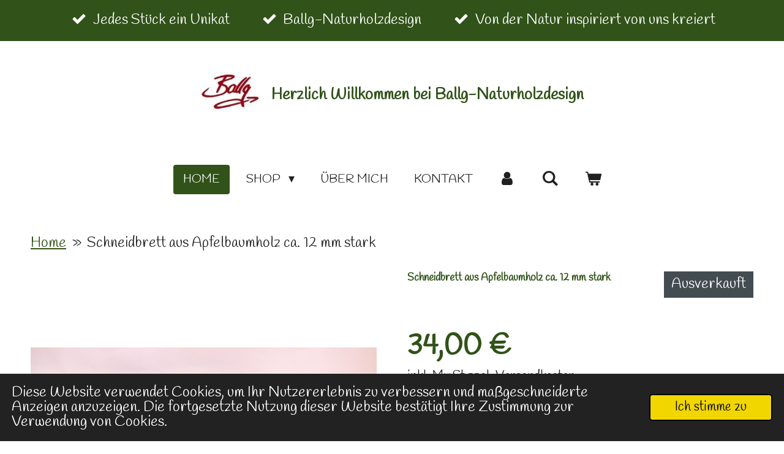

--- FILE ---
content_type: text/html; charset=UTF-8
request_url: https://www.ballg-naturholzdesign.de/product/8918496/schneidbrett-aus-apfelbaumholz-ca-12-mm-stark
body_size: 14239
content:
<!DOCTYPE html>
<html lang="de">
    <head>
        <meta http-equiv="Content-Type" content="text/html; charset=utf-8">
        <meta name="viewport" content="width=device-width, initial-scale=1.0, maximum-scale=5.0">
        <meta http-equiv="X-UA-Compatible" content="IE=edge">
        <link rel="canonical" href="https://www.ballg-naturholzdesign.de/product/8918496/schneidbrett-aus-apfelbaumholz-ca-12-mm-stark">
        <meta property="og:title" content="Schneidbrett aus Apfelbaumholz ca. 12 mm stark | www.ballg-naturholzdesign.de">
        <meta property="og:url" content="https://www.ballg-naturholzdesign.de/product/8918496/schneidbrett-aus-apfelbaumholz-ca-12-mm-stark">
        <base href="https://www.ballg-naturholzdesign.de/">
        <meta name="description" property="og:description" content="Wundersch&amp;ouml;nes Schneidbrett aus Apfelbaumholz von einheimischen Streuobstwiesen.
Ein samtiges Holz, sehr schnittfest und langlebig.
Bestens geeignet f&amp;uuml;r diesen Zweck!
Unverleimt aus einem St&amp;uuml;ck gefertigt wie gewachsen.
Jedes Schneidbrett ist einmalig in der Gr&amp;ouml;&amp;szlig;e, Maserung und Ausf&amp;uuml;hrung.
L&amp;auml;nge ca. 42cm , Breite ca. 26cm, H&amp;ouml;he ca. 1,8 cm
&amp;nbsp;">
                <script nonce="45862edb00b7030ae849c8fa0802f05e">
            
            window.JOUWWEB = window.JOUWWEB || {};
            window.JOUWWEB.application = window.JOUWWEB.application || {};
            window.JOUWWEB.application = {"backends":[{"domain":"jouwweb.nl","freeDomain":"jouwweb.site"},{"domain":"webador.com","freeDomain":"webadorsite.com"},{"domain":"webador.de","freeDomain":"webadorsite.com"},{"domain":"webador.fr","freeDomain":"webadorsite.com"},{"domain":"webador.es","freeDomain":"webadorsite.com"},{"domain":"webador.it","freeDomain":"webadorsite.com"},{"domain":"jouwweb.be","freeDomain":"jouwweb.site"},{"domain":"webador.ie","freeDomain":"webadorsite.com"},{"domain":"webador.co.uk","freeDomain":"webadorsite.com"},{"domain":"webador.at","freeDomain":"webadorsite.com"},{"domain":"webador.be","freeDomain":"webadorsite.com"},{"domain":"webador.ch","freeDomain":"webadorsite.com"},{"domain":"webador.ch","freeDomain":"webadorsite.com"},{"domain":"webador.mx","freeDomain":"webadorsite.com"},{"domain":"webador.com","freeDomain":"webadorsite.com"},{"domain":"webador.dk","freeDomain":"webadorsite.com"},{"domain":"webador.se","freeDomain":"webadorsite.com"},{"domain":"webador.no","freeDomain":"webadorsite.com"},{"domain":"webador.fi","freeDomain":"webadorsite.com"},{"domain":"webador.ca","freeDomain":"webadorsite.com"},{"domain":"webador.ca","freeDomain":"webadorsite.com"},{"domain":"webador.pl","freeDomain":"webadorsite.com"},{"domain":"webador.com.au","freeDomain":"webadorsite.com"},{"domain":"webador.nz","freeDomain":"webadorsite.com"}],"editorLocale":"de-DE","editorTimezone":"Europe\/Berlin","editorLanguage":"de","analytics4TrackingId":"G-E6PZPGE4QM","analyticsDimensions":[],"backendDomain":"www.webador.de","backendShortDomain":"webador.de","backendKey":"webador-de","freeWebsiteDomain":"webadorsite.com","noSsl":false,"build":{"reference":"0c7a929"},"linkHostnames":["www.jouwweb.nl","www.webador.com","www.webador.de","www.webador.fr","www.webador.es","www.webador.it","www.jouwweb.be","www.webador.ie","www.webador.co.uk","www.webador.at","www.webador.be","www.webador.ch","fr.webador.ch","www.webador.mx","es.webador.com","www.webador.dk","www.webador.se","www.webador.no","www.webador.fi","www.webador.ca","fr.webador.ca","www.webador.pl","www.webador.com.au","www.webador.nz"],"assetsUrl":"https:\/\/assets.jwwb.nl","loginUrl":"https:\/\/www.webador.de\/anmelden","publishUrl":"https:\/\/www.webador.de\/v2\/website\/2279001\/publish-proxy","adminUserOrIp":false,"pricing":{"plans":{"lite":{"amount":"700","currency":"EUR"},"pro":{"amount":"1200","currency":"EUR"},"business":{"amount":"2400","currency":"EUR"}},"yearlyDiscount":{"price":{"amount":"1200","currency":"EUR"},"ratio":0.05,"percent":"5\u00a0%","discountPrice":{"amount":"1200","currency":"EUR"},"termPricePerMonth":{"amount":"2100","currency":"EUR"},"termPricePerYear":{"amount":"24000","currency":"EUR"}}},"hcUrl":{"add-product-variants":"https:\/\/help.webador.com\/hc\/de\/articles\/29426751649809","basic-vs-advanced-shipping":"https:\/\/help.webador.com\/hc\/de\/articles\/29426731685777","html-in-head":"https:\/\/help.webador.com\/hc\/de\/articles\/29426689990033","link-domain-name":"https:\/\/help.webador.com\/hc\/de\/articles\/29426688803345","optimize-for-mobile":"https:\/\/help.webador.com\/hc\/de\/articles\/29426707033617","seo":"https:\/\/help.webador.com\/hc\/de\/categories\/29387178511377","transfer-domain-name":"https:\/\/help.webador.com\/hc\/de\/articles\/29426715688209","website-not-secure":"https:\/\/help.webador.com\/hc\/de\/articles\/29426706659729"}};
            window.JOUWWEB.brand = {"type":"webador","name":"Webador","domain":"Webador.de","supportEmail":"support@webador.de"};
                    
                window.JOUWWEB = window.JOUWWEB || {};
                window.JOUWWEB.websiteRendering = {"locale":"de-DE","timezone":"Europe\/Berlin","routes":{"api\/upload\/product-field":"\/_api\/upload\/product-field","checkout\/cart":"\/cart","payment":"\/complete-order\/:publicOrderId","payment\/forward":"\/complete-order\/:publicOrderId\/forward","public-order":"\/order\/:publicOrderId","checkout\/authorize":"\/cart\/authorize\/:gateway","wishlist":"\/wishlist"}};
                                                    window.JOUWWEB.website = {"id":2279001,"locale":"de-DE","enabled":true,"title":"www.ballg-naturholzdesign.de","hasTitle":true,"roleOfLoggedInUser":null,"ownerLocale":"de-DE","plan":"business","freeWebsiteDomain":"webadorsite.com","backendKey":"webador-de","currency":"EUR","defaultLocale":"de-DE","url":"https:\/\/www.ballg-naturholzdesign.de\/","homepageSegmentId":8836847,"category":"webshop","isOffline":false,"isPublished":true,"locales":["de-DE"],"allowed":{"ads":false,"credits":true,"externalLinks":true,"slideshow":true,"customDefaultSlideshow":true,"hostedAlbums":true,"moderators":true,"mailboxQuota":10,"statisticsVisitors":true,"statisticsDetailed":true,"statisticsMonths":-1,"favicon":true,"password":true,"freeDomains":1,"freeMailAccounts":1,"canUseLanguages":false,"fileUpload":true,"legacyFontSize":false,"webshop":true,"products":-1,"imageText":false,"search":true,"audioUpload":true,"videoUpload":5000,"allowDangerousForms":false,"allowHtmlCode":true,"mobileBar":true,"sidebar":true,"poll":false,"allowCustomForms":true,"allowBusinessListing":true,"allowCustomAnalytics":true,"allowAccountingLink":true,"digitalProducts":true,"sitemapElement":false},"mobileBar":{"enabled":true,"theme":"accent","email":{"active":true,"value":"shop@ballg-naturholzdesign.de"},"location":{"active":true,"value":"Biesendorferstr. 30c, ENGEN"},"phone":{"active":true,"value":"+4977339828860"},"whatsapp":{"active":true,"value":"+4977339828860"},"social":{"active":false,"network":"facebook"}},"webshop":{"enabled":true,"currency":"EUR","taxEnabled":true,"taxInclusive":true,"vatDisclaimerVisible":true,"orderNotice":"<p>Wir nutzen Deine E-Mailadresse neben der Vertragsabwicklung, um Dich per E-Mail \u00fcber eigene \u00e4hnliche Waren\/Dienstleistungen zu informieren. Du kannst der Verwendung Deiner E-Mail-Adresse jederzeit widersprechen, ohne dass hierf\u00fcr andere als die \u00dcbermittlungskosten nach den Basistarifen entstehen. Solltest Du keine weitere Werbung w\u00fcnschen, teile uns dies bitte per E-Mail an folgende Adresse mit: info@ballg-naturholzdesign.de oder klicke auf  den Link  &quot;Abbestellen&quot; am Ende des Newsletters.<\/p>","orderConfirmation":"<p>\u00dcber den Status der Bestellung wirst Du umgehend informiert.<\/p>","freeShipping":true,"freeShippingAmount":"100.00","shippingDisclaimerVisible":true,"pickupAllowed":true,"couponAllowed":false,"detailsPageAvailable":true,"socialMediaVisible":true,"termsPage":11205734,"termsPageUrl":"\/agb","extraTerms":"<p>Ich bin damit einverstanden, dass meine E-Mail-Adresse an GLS General Logistics Systems Germany GmbH &amp; Co. OHG, GLS Germany-Stra\u00dfe 1 \u2013 7, 36286 Neuenstein weitergegeben wird, damit der Paketdienstleister vor der Zustellung der Ware zum Zwecke der Abstimmung eines Liefertermins per E-Mail mit mir Kontakt aufnehmen bzw. Statusinformationen zur Sendungszustellung \u00fcbermitteln kann. Meine diesbez\u00fcglich erteilte Einwilligung kann ich jederzeit widerrufen.<\/p>","pricingVisible":true,"orderButtonVisible":true,"shippingAdvanced":true,"shippingAdvancedBackEnd":true,"soldOutVisible":true,"backInStockNotificationEnabled":false,"canAddProducts":true,"nextOrderNumber":2212,"allowedServicePoints":[],"sendcloudConfigured":true,"sendcloudFallbackPublicKey":"a3d50033a59b4a598f1d7ce7e72aafdf","taxExemptionAllowed":false,"invoiceComment":null,"emptyCartVisible":true,"minimumOrderPrice":"15.00","productNumbersEnabled":true,"wishlistEnabled":true,"hideTaxOnCart":true},"isTreatedAsWebshop":true};                            window.JOUWWEB.cart = {"products":[],"coupon":null,"shippingCountryCode":null,"shippingChoice":null,"breakdown":[]};                            window.JOUWWEB.scripts = ["website-rendering\/webshop"];                        window.parent.JOUWWEB.colorPalette = window.JOUWWEB.colorPalette;
        </script>
                <title>Schneidbrett aus Apfelbaumholz ca. 12 mm stark | www.ballg-naturholzdesign.de</title>
                                            <link href="https://primary.jwwb.nl/public/z/v/g/temp-xghfgnkklujshrafuxzl/touch-icon-iphone.png?bust=1666730149" rel="apple-touch-icon" sizes="60x60">                                                <link href="https://primary.jwwb.nl/public/z/v/g/temp-xghfgnkklujshrafuxzl/touch-icon-ipad.png?bust=1666730149" rel="apple-touch-icon" sizes="76x76">                                                <link href="https://primary.jwwb.nl/public/z/v/g/temp-xghfgnkklujshrafuxzl/touch-icon-iphone-retina.png?bust=1666730149" rel="apple-touch-icon" sizes="120x120">                                                <link href="https://primary.jwwb.nl/public/z/v/g/temp-xghfgnkklujshrafuxzl/touch-icon-ipad-retina.png?bust=1666730149" rel="apple-touch-icon" sizes="152x152">                                                <link href="https://primary.jwwb.nl/public/z/v/g/temp-xghfgnkklujshrafuxzl/favicon.png?bust=1666730149" rel="shortcut icon">                                                <link href="https://primary.jwwb.nl/public/z/v/g/temp-xghfgnkklujshrafuxzl/favicon.png?bust=1666730149" rel="icon">                                        <meta property="og:image" content="https&#x3A;&#x2F;&#x2F;primary.jwwb.nl&#x2F;public&#x2F;z&#x2F;v&#x2F;g&#x2F;temp-xghfgnkklujshrafuxzl&#x2F;tdahrz&#x2F;image-682.png&#x3F;enable-io&#x3D;true&amp;enable&#x3D;upscale&amp;fit&#x3D;bounds&amp;width&#x3D;1200">
                    <meta property="og:image" content="https&#x3A;&#x2F;&#x2F;primary.jwwb.nl&#x2F;public&#x2F;z&#x2F;v&#x2F;g&#x2F;temp-xghfgnkklujshrafuxzl&#x2F;d865mx&#x2F;image-683.png&#x3F;enable-io&#x3D;true&amp;enable&#x3D;upscale&amp;fit&#x3D;bounds&amp;width&#x3D;1200">
                                    <meta name="twitter:card" content="summary_large_image">
                        <meta property="twitter:image" content="https&#x3A;&#x2F;&#x2F;primary.jwwb.nl&#x2F;public&#x2F;z&#x2F;v&#x2F;g&#x2F;temp-xghfgnkklujshrafuxzl&#x2F;tdahrz&#x2F;image-682.png&#x3F;enable-io&#x3D;true&amp;enable&#x3D;upscale&amp;fit&#x3D;bounds&amp;width&#x3D;1200">
                                                    <script src="https://plausible.io/js/script.manual.js" nonce="45862edb00b7030ae849c8fa0802f05e" data-turbo-track="reload" defer data-domain="shard1.jouwweb.nl"></script>
<link rel="stylesheet" type="text/css" href="https://gfonts.jwwb.nl/css?display=fallback&amp;family=Handlee%3A400%2C700%2C400italic%2C700italic" nonce="45862edb00b7030ae849c8fa0802f05e" data-turbo-track="dynamic">
<script src="https://assets.jwwb.nl/assets/build/website-rendering/de-DE.js?bust=bebfc15ff0c7ef191570" nonce="45862edb00b7030ae849c8fa0802f05e" data-turbo-track="reload" defer></script>
<script src="https://assets.jwwb.nl/assets/website-rendering/runtime.d9e65c74d3b5e295ad0f.js?bust=5de238b33c4b1a20f3c0" nonce="45862edb00b7030ae849c8fa0802f05e" data-turbo-track="reload" defer></script>
<script src="https://assets.jwwb.nl/assets/website-rendering/103.3d75ec3708e54af67f50.js?bust=cb0aa3c978e146edbd0d" nonce="45862edb00b7030ae849c8fa0802f05e" data-turbo-track="reload" defer></script>
<script src="https://assets.jwwb.nl/assets/website-rendering/main.11c7bb86fe75c1731438.js?bust=ad72abc7ec31b8150cfa" nonce="45862edb00b7030ae849c8fa0802f05e" data-turbo-track="reload" defer></script>
<link rel="preload" href="https://assets.jwwb.nl/assets/website-rendering/styles.f78188d346eb1faf64a5.css?bust=7a6e6f2cb6becdc09bb5" as="style">
<link rel="preload" href="https://assets.jwwb.nl/assets/website-rendering/fonts/icons-website-rendering/font/website-rendering.woff2?bust=bd2797014f9452dadc8e" as="font" crossorigin>
<link rel="preconnect" href="https://gfonts.jwwb.nl">
<link rel="stylesheet" type="text/css" href="https://assets.jwwb.nl/assets/website-rendering/styles.f78188d346eb1faf64a5.css?bust=7a6e6f2cb6becdc09bb5" nonce="45862edb00b7030ae849c8fa0802f05e" data-turbo-track="dynamic">
<link rel="preconnect" href="https://assets.jwwb.nl">
<link rel="stylesheet" type="text/css" href="https://primary.jwwb.nl/public/z/v/g/temp-xghfgnkklujshrafuxzl/style.css?bust=1761906821" nonce="45862edb00b7030ae849c8fa0802f05e" data-turbo-track="dynamic">    </head>
    <body
        id="top"
        class="jw-is-no-slideshow jw-header-is-image-text jw-is-segment-product jw-is-frontend jw-is-no-sidebar jw-is-messagebar jw-is-no-touch-device jw-is-no-mobile"
                                    data-jouwweb-page="8918496"
                                                data-jouwweb-segment-id="8918496"
                                                data-jouwweb-segment-type="product"
                                                data-template-threshold="1020"
                                                data-template-name="clean&#x7C;furniture"
                            itemscope
        itemtype="https://schema.org/Product"
    >
                                    <meta itemprop="url" content="https://www.ballg-naturholzdesign.de/product/8918496/schneidbrett-aus-apfelbaumholz-ca-12-mm-stark">
        <div class="jw-background"></div>
        <div class="jw-body">
            <div class="jw-mobile-menu jw-mobile-is-text js-mobile-menu">
            <button
            type="button"
            class="jw-mobile-menu__button jw-mobile-toggle"
            aria-label="Menü anzeigen"
        >
            <span class="jw-icon-burger"></span>
        </button>
        <div class="jw-mobile-header jw-mobile-header--image-text">
        <a            class="jw-mobile-header-content"
                            href="/"
                        >
                            <img class="jw-mobile-logo jw-mobile-logo--landscape" src="https://primary.jwwb.nl/public/z/v/g/temp-xghfgnkklujshrafuxzl/wf1v6k/image-222.png?enable-io=true&amp;enable=upscale&amp;height=70" srcset="https://primary.jwwb.nl/public/z/v/g/temp-xghfgnkklujshrafuxzl/wf1v6k/image-222.png?enable-io=true&amp;enable=upscale&amp;height=70 1x" alt="www.ballg-naturholzdesign.de" title="www.ballg-naturholzdesign.de">                                        <div class="jw-mobile-text">
                    <span style="font-size: 100%;"><span style="color: #315219;">Herzlich Willkommen bei Ballg-Naturholzdesign</span></span>                </div>
                    </a>
    </div>

        <a
        href="/cart"
        class="jw-mobile-menu__button jw-mobile-header-cart">
        <span class="jw-icon-badge-wrapper">
            <span class="website-rendering-icon-basket"></span>
            <span class="jw-icon-badge hidden"></span>
        </span>
    </a>
    
    </div>
    <div class="jw-mobile-menu-search jw-mobile-menu-search--hidden">
        <form
            action="/search"
            method="get"
            class="jw-mobile-menu-search__box"
        >
            <input
                type="text"
                name="q"
                value=""
                placeholder="Suche..."
                class="jw-mobile-menu-search__input"
            >
            <button type="submit" class="jw-btn jw-btn--style-flat jw-mobile-menu-search__button">
                <span class="website-rendering-icon-search"></span>
            </button>
            <button type="button" class="jw-btn jw-btn--style-flat jw-mobile-menu-search__button js-cancel-search">
                <span class="website-rendering-icon-cancel"></span>
            </button>
        </form>
    </div>
            <div class="message-bar message-bar--accent"><div class="message-bar__container"><ul class="message-bar-usps"><li class="message-bar-usps__item"><i class="website-rendering-icon-ok"></i><span>Jedes Stück ein Unikat</span></li><li class="message-bar-usps__item"><i class="website-rendering-icon-ok"></i><span>Ballg-Naturholzdesign</span></li><li class="message-bar-usps__item"><i class="website-rendering-icon-ok"></i><span>Von der Natur inspiriert von uns kreiert</span></li></ul></div></div><div class="topmenu">
    <header>
        <div class="topmenu-inner js-topbar-content-container">
            <div class="jw-header-logo">
            <div
    id="jw-header-image-container"
    class="jw-header jw-header-image jw-header-image-toggle"
    style="flex-basis: 95px; max-width: 95px; flex-shrink: 1;"
>
            <a href="/">
        <img id="jw-header-image" data-image-id="71426963" srcset="https://primary.jwwb.nl/public/z/v/g/temp-xghfgnkklujshrafuxzl/wf1v6k/image-222.png?enable-io=true&amp;width=95 95w, https://primary.jwwb.nl/public/z/v/g/temp-xghfgnkklujshrafuxzl/wf1v6k/image-222.png?enable-io=true&amp;width=172 172w" class="jw-header-image" title="www.ballg-naturholzdesign.de" style="" sizes="95px" width="95" height="62" intrinsicsize="95.00 x 62.00" alt="www.ballg-naturholzdesign.de">                </a>
    </div>
        <div
    class="jw-header jw-header-title-container jw-header-text jw-header-text-toggle"
    data-stylable="true"
>
    <a        id="jw-header-title"
        class="jw-header-title"
                    href="/"
            >
        <span style="font-size: 100%;"><span style="color: #315219;">Herzlich Willkommen bei Ballg-Naturholzdesign</span></span>    </a>
</div>
</div>
            <nav class="menu jw-menu-copy">
                <ul
    id="jw-menu"
    class="jw-menu jw-menu-horizontal"
            >
            <li
    class="jw-menu-item jw-menu-is-active"
>
        <a        class="jw-menu-link js-active-menu-item"
        href="/"                                            data-page-link-id="8836847"
                            >
                <span class="">
            Home        </span>
            </a>
                </li>
            <li
    class="jw-menu-item jw-menu-has-submenu"
>
        <a        class="jw-menu-link"
        href="/shop"                                            data-page-link-id="9441820"
                            >
                <span class="">
            Shop        </span>
                    <span class="jw-arrow jw-arrow-toplevel"></span>
            </a>
                    <ul
            class="jw-submenu"
                    >
                            <li
    class="jw-menu-item"
>
        <a        class="jw-menu-link"
        href="/shop/pfeffermuehlen"                                            data-page-link-id="9670859"
                            >
                <span class="">
            Pfeffermühlen        </span>
            </a>
                </li>
                            <li
    class="jw-menu-item"
>
        <a        class="jw-menu-link"
        href="/shop/salzmuehlen"                                            data-page-link-id="9670860"
                            >
                <span class="">
            Salzmühlen        </span>
            </a>
                </li>
                            <li
    class="jw-menu-item"
>
        <a        class="jw-menu-link"
        href="/shop/muskatmuehlen"                                            data-page-link-id="9670865"
                            >
                <span class="">
            Muskatmühlen        </span>
            </a>
                </li>
                            <li
    class="jw-menu-item"
>
        <a        class="jw-menu-link"
        href="/shop/zweierset-muehlen"                                            data-page-link-id="10875033"
                            >
                <span class="">
            Zweierset-Mühlen        </span>
            </a>
                </li>
                            <li
    class="jw-menu-item"
>
        <a        class="jw-menu-link"
        href="/shop/dreierset-muehlen"                                            data-page-link-id="10875017"
                            >
                <span class="">
            Dreierset-Mühlen        </span>
            </a>
                </li>
                            <li
    class="jw-menu-item jw-menu-has-submenu"
>
        <a        class="jw-menu-link"
        href="/shop/schreibgeraete"                                            data-page-link-id="11144476"
                            >
                <span class="">
            Schreibgeräte        </span>
                    <span class="jw-arrow"></span>
            </a>
                    <ul
            class="jw-submenu"
                    >
                            <li
    class="jw-menu-item"
>
        <a        class="jw-menu-link"
        href="/shop/schreibgeraete/ersatzmine-fuer-kugelschreiber"                                            data-page-link-id="11712706"
                            >
                <span class="">
            Ersatzmine für Kugelschreiber        </span>
            </a>
                </li>
                    </ul>
        </li>
                            <li
    class="jw-menu-item"
>
        <a        class="jw-menu-link"
        href="/shop/flaschenoeffner"                                            data-page-link-id="11604040"
                            >
                <span class="">
            Flaschenöffner        </span>
            </a>
                </li>
                            <li
    class="jw-menu-item jw-menu-has-submenu"
>
        <a        class="jw-menu-link"
        href="/shop/schneidbretter"                                            data-page-link-id="9671364"
                            >
                <span class="">
            Schneidbretter        </span>
                    <span class="jw-arrow"></span>
            </a>
                    <ul
            class="jw-submenu"
                    >
                            <li
    class="jw-menu-item"
>
        <a        class="jw-menu-link"
        href="/shop/schneidbretter/schneidbretter-12-mm-stark"                                            data-page-link-id="11583833"
                            >
                <span class="">
            Schneidbretter 12 mm stark        </span>
            </a>
                </li>
                            <li
    class="jw-menu-item"
>
        <a        class="jw-menu-link"
        href="/shop/schneidbretter/schneidbretter-22-mm-stark"                                            data-page-link-id="11578822"
                            >
                <span class="">
            Schneidbretter 22 mm stark        </span>
            </a>
                </li>
                            <li
    class="jw-menu-item"
>
        <a        class="jw-menu-link"
        href="/shop/schneidbretter/option-saftrille"                                            data-page-link-id="12067876"
                            >
                <span class="">
            Option Saftrille        </span>
            </a>
                </li>
                    </ul>
        </li>
                            <li
    class="jw-menu-item"
>
        <a        class="jw-menu-link"
        href="/shop/teigrollen-nudelhoelzer"                                            data-page-link-id="12118910"
                            >
                <span class="">
            Teigrollen/Nudelhölzer        </span>
            </a>
                </li>
                    </ul>
        </li>
            <li
    class="jw-menu-item"
>
        <a        class="jw-menu-link"
        href="/ueber-mich"                                            data-page-link-id="11496809"
                            >
                <span class="">
            Über Mich        </span>
            </a>
                </li>
            <li
    class="jw-menu-item"
>
        <a        class="jw-menu-link"
        href="/kontakt"                                            data-page-link-id="9441828"
                            >
                <span class="">
            Kontakt        </span>
            </a>
                </li>
            <li
    class="jw-menu-item"
>
        <a        class="jw-menu-link jw-menu-link--icon"
        href="/account"                                                            title="Konto"
            >
                                <span class="website-rendering-icon-user"></span>
                            <span class="hidden-desktop-horizontal-menu">
            Konto        </span>
            </a>
                </li>
            <li
    class="jw-menu-item jw-menu-search-item"
>
        <button        class="jw-menu-link jw-menu-link--icon jw-text-button"
                                                                    title="Suche"
            >
                                <span class="website-rendering-icon-search"></span>
                            <span class="hidden-desktop-horizontal-menu">
            Suche        </span>
            </button>
                
            <div class="jw-popover-container jw-popover-container--inline is-hidden">
                <div class="jw-popover-backdrop"></div>
                <div class="jw-popover">
                    <div class="jw-popover__arrow"></div>
                    <div class="jw-popover__content jw-section-white">
                        <form  class="jw-search" action="/search" method="get">
                            
                            <input class="jw-search__input" type="text" name="q" value="" placeholder="Suche..." >
                            <button class="jw-search__submit" type="submit">
                                <span class="website-rendering-icon-search"></span>
                            </button>
                        </form>
                    </div>
                </div>
            </div>
                        </li>
            <li
    class="jw-menu-item jw-menu-wishlist-item js-menu-wishlist-item jw-menu-wishlist-item--hidden"
>
        <a        class="jw-menu-link jw-menu-link--icon"
        href="/wishlist"                                                            title="Wunschliste"
            >
                                    <span class="jw-icon-badge-wrapper">
                        <span class="website-rendering-icon-heart"></span>
                                            <span class="jw-icon-badge hidden">
                    0                </span>
                            <span class="hidden-desktop-horizontal-menu">
            Wunschliste        </span>
            </a>
                </li>
            <li
    class="jw-menu-item js-menu-cart-item "
>
        <a        class="jw-menu-link jw-menu-link--icon"
        href="/cart"                                                            title="Warenkorb"
            >
                                    <span class="jw-icon-badge-wrapper">
                        <span class="website-rendering-icon-basket"></span>
                                            <span class="jw-icon-badge hidden">
                    0                </span>
                            <span class="hidden-desktop-horizontal-menu">
            Warenkorb        </span>
            </a>
                </li>
    
    </ul>

    <script nonce="45862edb00b7030ae849c8fa0802f05e" id="jw-mobile-menu-template" type="text/template">
        <ul id="jw-menu" class="jw-menu jw-menu-horizontal jw-menu-spacing--mobile-bar">
                            <li
    class="jw-menu-item jw-menu-search-item"
>
                
                 <li class="jw-menu-item jw-mobile-menu-search-item">
                    <form class="jw-search" action="/search" method="get">
                        <input class="jw-search__input" type="text" name="q" value="" placeholder="Suche...">
                        <button class="jw-search__submit" type="submit">
                            <span class="website-rendering-icon-search"></span>
                        </button>
                    </form>
                </li>
                        </li>
                            <li
    class="jw-menu-item jw-menu-is-active"
>
        <a        class="jw-menu-link js-active-menu-item"
        href="/"                                            data-page-link-id="8836847"
                            >
                <span class="">
            Home        </span>
            </a>
                </li>
                            <li
    class="jw-menu-item jw-menu-has-submenu"
>
        <a        class="jw-menu-link"
        href="/shop"                                            data-page-link-id="9441820"
                            >
                <span class="">
            Shop        </span>
                    <span class="jw-arrow jw-arrow-toplevel"></span>
            </a>
                    <ul
            class="jw-submenu"
                    >
                            <li
    class="jw-menu-item"
>
        <a        class="jw-menu-link"
        href="/shop/pfeffermuehlen"                                            data-page-link-id="9670859"
                            >
                <span class="">
            Pfeffermühlen        </span>
            </a>
                </li>
                            <li
    class="jw-menu-item"
>
        <a        class="jw-menu-link"
        href="/shop/salzmuehlen"                                            data-page-link-id="9670860"
                            >
                <span class="">
            Salzmühlen        </span>
            </a>
                </li>
                            <li
    class="jw-menu-item"
>
        <a        class="jw-menu-link"
        href="/shop/muskatmuehlen"                                            data-page-link-id="9670865"
                            >
                <span class="">
            Muskatmühlen        </span>
            </a>
                </li>
                            <li
    class="jw-menu-item"
>
        <a        class="jw-menu-link"
        href="/shop/zweierset-muehlen"                                            data-page-link-id="10875033"
                            >
                <span class="">
            Zweierset-Mühlen        </span>
            </a>
                </li>
                            <li
    class="jw-menu-item"
>
        <a        class="jw-menu-link"
        href="/shop/dreierset-muehlen"                                            data-page-link-id="10875017"
                            >
                <span class="">
            Dreierset-Mühlen        </span>
            </a>
                </li>
                            <li
    class="jw-menu-item jw-menu-has-submenu"
>
        <a        class="jw-menu-link"
        href="/shop/schreibgeraete"                                            data-page-link-id="11144476"
                            >
                <span class="">
            Schreibgeräte        </span>
                    <span class="jw-arrow"></span>
            </a>
                    <ul
            class="jw-submenu"
                    >
                            <li
    class="jw-menu-item"
>
        <a        class="jw-menu-link"
        href="/shop/schreibgeraete/ersatzmine-fuer-kugelschreiber"                                            data-page-link-id="11712706"
                            >
                <span class="">
            Ersatzmine für Kugelschreiber        </span>
            </a>
                </li>
                    </ul>
        </li>
                            <li
    class="jw-menu-item"
>
        <a        class="jw-menu-link"
        href="/shop/flaschenoeffner"                                            data-page-link-id="11604040"
                            >
                <span class="">
            Flaschenöffner        </span>
            </a>
                </li>
                            <li
    class="jw-menu-item jw-menu-has-submenu"
>
        <a        class="jw-menu-link"
        href="/shop/schneidbretter"                                            data-page-link-id="9671364"
                            >
                <span class="">
            Schneidbretter        </span>
                    <span class="jw-arrow"></span>
            </a>
                    <ul
            class="jw-submenu"
                    >
                            <li
    class="jw-menu-item"
>
        <a        class="jw-menu-link"
        href="/shop/schneidbretter/schneidbretter-12-mm-stark"                                            data-page-link-id="11583833"
                            >
                <span class="">
            Schneidbretter 12 mm stark        </span>
            </a>
                </li>
                            <li
    class="jw-menu-item"
>
        <a        class="jw-menu-link"
        href="/shop/schneidbretter/schneidbretter-22-mm-stark"                                            data-page-link-id="11578822"
                            >
                <span class="">
            Schneidbretter 22 mm stark        </span>
            </a>
                </li>
                            <li
    class="jw-menu-item"
>
        <a        class="jw-menu-link"
        href="/shop/schneidbretter/option-saftrille"                                            data-page-link-id="12067876"
                            >
                <span class="">
            Option Saftrille        </span>
            </a>
                </li>
                    </ul>
        </li>
                            <li
    class="jw-menu-item"
>
        <a        class="jw-menu-link"
        href="/shop/teigrollen-nudelhoelzer"                                            data-page-link-id="12118910"
                            >
                <span class="">
            Teigrollen/Nudelhölzer        </span>
            </a>
                </li>
                    </ul>
        </li>
                            <li
    class="jw-menu-item"
>
        <a        class="jw-menu-link"
        href="/ueber-mich"                                            data-page-link-id="11496809"
                            >
                <span class="">
            Über Mich        </span>
            </a>
                </li>
                            <li
    class="jw-menu-item"
>
        <a        class="jw-menu-link"
        href="/kontakt"                                            data-page-link-id="9441828"
                            >
                <span class="">
            Kontakt        </span>
            </a>
                </li>
                            <li
    class="jw-menu-item"
>
        <a        class="jw-menu-link jw-menu-link--icon"
        href="/account"                                                            title="Konto"
            >
                                <span class="website-rendering-icon-user"></span>
                            <span class="hidden-desktop-horizontal-menu">
            Konto        </span>
            </a>
                </li>
                            <li
    class="jw-menu-item jw-menu-wishlist-item js-menu-wishlist-item jw-menu-wishlist-item--hidden"
>
        <a        class="jw-menu-link jw-menu-link--icon"
        href="/wishlist"                                                            title="Wunschliste"
            >
                                    <span class="jw-icon-badge-wrapper">
                        <span class="website-rendering-icon-heart"></span>
                                            <span class="jw-icon-badge hidden">
                    0                </span>
                            <span class="hidden-desktop-horizontal-menu">
            Wunschliste        </span>
            </a>
                </li>
            
                    </ul>
    </script>
            </nav>
        </div>
    </header>
</div>
<script nonce="45862edb00b7030ae849c8fa0802f05e">
    var backgroundElement = document.querySelector('.jw-background');

    JOUWWEB.templateConfig = {
        header: {
            selector: '.topmenu',
            mobileSelector: '.jw-mobile-menu',
            updatePusher: function (height, state) {

                if (state === 'desktop') {
                    // Expose the header height as a custom property so
                    // we can use this to set the background height in CSS.
                    if (backgroundElement && height) {
                        backgroundElement.setAttribute('style', '--header-height: ' + height + 'px;');
                    }
                } else if (state === 'mobile') {
                    $('.jw-menu-clone .jw-menu').css('margin-top', height);
                }
            },
        },
    };
</script>
<div class="main-content">
    
<main class="block-content">
    <div data-section-name="content" class="jw-section jw-section-content jw-responsive">
        <div class="jw-strip jw-strip--default jw-strip--style-color jw-strip--primary jw-strip--color-default jw-strip--padding-start"><div class="jw-strip__content-container"><div class="jw-strip__content jw-responsive">    
                        <nav class="jw-breadcrumbs" aria-label="Navigationspfad"><ol><li><a href="/" class="jw-breadcrumbs__link">Home</a></li><li><span class="jw-breadcrumbs__separator" aria-hidden="true">&raquo;</span><a href="/product/8918496/schneidbrett-aus-apfelbaumholz-ca-12-mm-stark" class="jw-breadcrumbs__link jw-breadcrumbs__link--current" aria-current="page">Schneidbrett aus Apfelbaumholz ca. 12 mm stark</a></li></ol></nav>    <div
        class="product-page js-product-container"
        data-webshop-product="&#x7B;&quot;id&quot;&#x3A;8918496,&quot;title&quot;&#x3A;&quot;Schneidbrett&#x20;aus&#x20;Apfelbaumholz&#x20;ca.&#x20;12&#x20;mm&#x20;stark&quot;,&quot;url&quot;&#x3A;&quot;&#x5C;&#x2F;product&#x5C;&#x2F;8918496&#x5C;&#x2F;schneidbrett-aus-apfelbaumholz-ca-12-mm-stark&quot;,&quot;variants&quot;&#x3A;&#x5B;&#x7B;&quot;id&quot;&#x3A;29766143,&quot;stock&quot;&#x3A;0,&quot;limited&quot;&#x3A;true,&quot;propertyValueIds&quot;&#x3A;&#x5B;&#x5D;,&quot;productNumber&quot;&#x3A;&quot;SCHA26&quot;&#x7D;&#x5D;,&quot;image&quot;&#x3A;&#x7B;&quot;id&quot;&#x3A;72136344,&quot;url&quot;&#x3A;&quot;https&#x3A;&#x5C;&#x2F;&#x5C;&#x2F;primary.jwwb.nl&#x5C;&#x2F;public&#x5C;&#x2F;z&#x5C;&#x2F;v&#x5C;&#x2F;g&#x5C;&#x2F;temp-xghfgnkklujshrafuxzl&#x5C;&#x2F;image-682.png&quot;,&quot;width&quot;&#x3A;800,&quot;height&quot;&#x3A;450&#x7D;&#x7D;"
        data-is-detail-view="1"
    >
                <div class="product-page__top">
            <h1 class="product-page__heading" itemprop="name">
                Schneidbrett aus Apfelbaumholz ca. 12 mm stark            </h1>
            <div class="product-sticker product-sticker--sold-out">Ausverkauft</div>                            <meta itemprop="productID" content="SCHA26">
                    </div>
                                <div class="product-page__image-container">
                <div
                    class="image-gallery"
                    role="group"
                    aria-roledescription="carousel"
                    aria-label="Produktbilder"
                >
                    <div class="image-gallery__main">
                        <div
                            class="image-gallery__slides"
                            aria-live="polite"
                            aria-atomic="false"
                        >
                                                                                            <div
                                    class="image-gallery__slide-container"
                                    role="group"
                                    aria-roledescription="slide"
                                    aria-hidden="false"
                                    aria-label="1 von 2"
                                >
                                    <a
                                        class="image-gallery__slide-item"
                                        href="https://primary.jwwb.nl/public/z/v/g/temp-xghfgnkklujshrafuxzl/tdahrz/image-682.png"
                                        data-width="1818"
                                        data-height="1023"
                                        data-image-id="72136344"
                                        tabindex="0"
                                    >
                                        <div class="image-gallery__slide-image">
                                            <img
                                                                                                    itemprop="image"
                                                    alt="Schneidbrett&#x20;aus&#x20;Apfelbaumholz&#x20;ca.&#x20;12&#x20;mm&#x20;stark"
                                                                                                src="https://primary.jwwb.nl/public/z/v/g/temp-xghfgnkklujshrafuxzl/image-682.png?enable-io=true&enable=upscale&width=600"
                                                srcset="https://primary.jwwb.nl/public/z/v/g/temp-xghfgnkklujshrafuxzl/tdahrz/image-682.png?enable-io=true&width=600 600w"
                                                sizes="(min-width: 1020px) 50vw, 100vw"
                                                width="1818"
                                                height="1023"
                                            >
                                        </div>
                                    </a>
                                </div>
                                                                                            <div
                                    class="image-gallery__slide-container"
                                    role="group"
                                    aria-roledescription="slide"
                                    aria-hidden="true"
                                    aria-label="2 von 2"
                                >
                                    <a
                                        class="image-gallery__slide-item"
                                        href="https://primary.jwwb.nl/public/z/v/g/temp-xghfgnkklujshrafuxzl/d865mx/image-683.png"
                                        data-width="1820"
                                        data-height="1023"
                                        data-image-id="72136350"
                                        tabindex="-1"
                                    >
                                        <div class="image-gallery__slide-image">
                                            <img
                                                                                                    alt=""
                                                                                                src="https://primary.jwwb.nl/public/z/v/g/temp-xghfgnkklujshrafuxzl/image-683.png?enable-io=true&enable=upscale&width=600"
                                                srcset="https://primary.jwwb.nl/public/z/v/g/temp-xghfgnkklujshrafuxzl/d865mx/image-683.png?enable-io=true&width=600 600w"
                                                sizes="(min-width: 1020px) 50vw, 100vw"
                                                width="1820"
                                                height="1023"
                                            >
                                        </div>
                                    </a>
                                </div>
                                                    </div>
                        <div class="image-gallery__controls">
                            <button
                                type="button"
                                class="image-gallery__control image-gallery__control--prev image-gallery__control--disabled"
                                aria-label="Vorheriges Bild"
                            >
                                <span class="website-rendering-icon-left-open-big"></span>
                            </button>
                            <button
                                type="button"
                                class="image-gallery__control image-gallery__control--next"
                                aria-label="Nächstes Bild"
                            >
                                <span class="website-rendering-icon-right-open-big"></span>
                            </button>
                        </div>
                    </div>
                                            <div
                            class="image-gallery__thumbnails"
                            role="group"
                            aria-label="Wählen Sie das anzuzeigende Bild aus."
                        >
                                                                                            <a
                                    class="image-gallery__thumbnail-item image-gallery__thumbnail-item--active"
                                    role="button"
                                    aria-disabled="true"
                                    aria-label="1 von 2"
                                    href="https://primary.jwwb.nl/public/z/v/g/temp-xghfgnkklujshrafuxzl/tdahrz/image-682.png"
                                    data-image-id="72136344"
                                >
                                    <div class="image-gallery__thumbnail-image">
                                        <img
                                            srcset="https://primary.jwwb.nl/public/z/v/g/temp-xghfgnkklujshrafuxzl/image-682.png?enable-io=true&enable=upscale&fit=bounds&width=100&height=100 1x, https://primary.jwwb.nl/public/z/v/g/temp-xghfgnkklujshrafuxzl/image-682.png?enable-io=true&enable=upscale&fit=bounds&width=200&height=200 2x"
                                            alt=""
                                            width="100"
                                            height="100"
                                        >
                                    </div>
                                </a>
                                                                                            <a
                                    class="image-gallery__thumbnail-item"
                                    role="button"
                                    aria-disabled="false"
                                    aria-label="2 von 2"
                                    href="https://primary.jwwb.nl/public/z/v/g/temp-xghfgnkklujshrafuxzl/d865mx/image-683.png"
                                    data-image-id="72136350"
                                >
                                    <div class="image-gallery__thumbnail-image">
                                        <img
                                            srcset="https://primary.jwwb.nl/public/z/v/g/temp-xghfgnkklujshrafuxzl/image-683.png?enable-io=true&enable=upscale&fit=bounds&width=100&height=100 1x, https://primary.jwwb.nl/public/z/v/g/temp-xghfgnkklujshrafuxzl/image-683.png?enable-io=true&enable=upscale&fit=bounds&width=200&height=200 2x"
                                            alt=""
                                            width="100"
                                            height="100"
                                        >
                                    </div>
                                </a>
                                                    </div>
                                    </div>
            </div>
                <div class="product-page__container">
            <div itemprop="offers" itemscope itemtype="https://schema.org/Offer">
                                <meta itemprop="availability" content="https://schema.org/OutOfStock">
                                                        <meta itemprop="price" content="34.00">
                    <meta itemprop="priceCurrency" content="EUR">
                    <div class="product-page__price-container">
                        <div class="product__price js-product-container__price">
                            <span class="product__price__price">34,00 €</span>
    <div class="product__price-disclaimer">
                                    inkl. MwSt                                        zzgl. Versandkosten                        </div>
                        </div>
                        <div class="product__free-shipping-motivator js-product-container__free-shipping-motivator"></div>
                    </div>
                                            <meta itemprop="sku" content="SCHA26">
                        <meta itemprop="gtin" content="SCHA26">
                                                </div>
                                    <div class="product-page__button-container">
                                <button
    type="button"
    class="jw-btn product__add-to-cart js-product-container__button jw-btn--size-default"
    title="Ausverkauft"
                disabled
    >
    <span>Ausverkauft</span>
</button>
                
<button
    type="button"
    class="jw-btn jw-btn--icon-only product__add-to-wishlist js-product-container__wishlist-button jw-btn--size-default"
    title="Zur&#x20;Wunschliste&#x20;hinzuf&#xFC;gen"
    >
    <span>
        <i class="js-product-container__add-to-wishlist_icon website-rendering-icon-heart-empty"></i>
    </span>
</button>
            </div>
            <div class="product-page__button-notice hidden js-product-container__button-notice"></div>
                            <div class="product-page__number-container js-product-container__number-container">
                    <span class="product-page__number-label">Artikelnummer:</span>
                    <span class="product-page__number js-product-container__number">
                        SCHA26                    </span>
                </div>
            
                            <div class="product-page__description" itemprop="description">
                                        <p>Wundersch&ouml;nes Schneidbrett aus Apfelbaumholz von einheimischen Streuobstwiesen.</p>
<p>Ein samtiges Holz, sehr schnittfest und langlebig.</p>
<p>Bestens geeignet f&uuml;r diesen Zweck!</p>
<p>Unverleimt aus einem St&uuml;ck gefertigt wie gewachsen.</p>
<p>Jedes Schneidbrett ist einmalig in der Gr&ouml;&szlig;e, Maserung und Ausf&uuml;hrung.</p>
<p>L&auml;nge ca. 42cm , Breite ca. 26cm, H&ouml;he ca. 1,8 cm</p>
<p>&nbsp;</p>                </div>
                                                    <div class="product-page__social">
                    <div
    id="jw-element-"
    data-jw-element-id=""
        class="jw-tree-node jw-element jw-social-share jw-node-is-first-child jw-node-is-last-child"
>
    <div class="jw-element-social-share" style="text-align: left">
    <div class="share-button-container share-button-container--buttons-mini share-button-container--align-left jw-element-content">
                                                                <a
                    class="share-button share-button--facebook jw-element-social-share-button jw-element-social-share-button-facebook "
                                            href=""
                        data-href-template="http://www.facebook.com/sharer/sharer.php?u=[url]"
                                                            rel="nofollow noopener noreferrer"
                    target="_blank"
                >
                    <span class="share-button__icon website-rendering-icon-facebook"></span>
                    <span class="share-button__label">Teilen</span>
                </a>
                                                                            <a
                    class="share-button share-button--twitter jw-element-social-share-button jw-element-social-share-button-twitter "
                                            href=""
                        data-href-template="http://x.com/intent/post?text=[url]"
                                                            rel="nofollow noopener noreferrer"
                    target="_blank"
                >
                    <span class="share-button__icon website-rendering-icon-x-logo"></span>
                    <span class="share-button__label">Teilen</span>
                </a>
                                                                            <a
                    class="share-button share-button--linkedin jw-element-social-share-button jw-element-social-share-button-linkedin "
                                            href=""
                        data-href-template="http://www.linkedin.com/shareArticle?mini=true&amp;url=[url]"
                                                            rel="nofollow noopener noreferrer"
                    target="_blank"
                >
                    <span class="share-button__icon website-rendering-icon-linkedin"></span>
                    <span class="share-button__label">Teilen</span>
                </a>
                                                                                        <a
                    class="share-button share-button--whatsapp jw-element-social-share-button jw-element-social-share-button-whatsapp  share-button--mobile-only"
                                            href=""
                        data-href-template="whatsapp://send?text=[url]"
                                                            rel="nofollow noopener noreferrer"
                    target="_blank"
                >
                    <span class="share-button__icon website-rendering-icon-whatsapp"></span>
                    <span class="share-button__label">Teilen</span>
                </a>
                                    </div>
    </div>
</div>                </div>
                    </div>
    </div>

    </div></div></div>
<div class="product-page__content">
    <div
    id="jw-element-189354356"
    data-jw-element-id="189354356"
        class="jw-tree-node jw-element jw-strip-root jw-tree-container jw-node-is-first-child jw-node-is-last-child"
>
    <div
    id="jw-element-351244029"
    data-jw-element-id="351244029"
        class="jw-tree-node jw-element jw-strip jw-tree-container jw-strip--default jw-strip--style-color jw-strip--color-default jw-strip--padding-both jw-node-is-first-child jw-strip--primary jw-node-is-last-child"
>
    <div class="jw-strip__content-container"><div class="jw-strip__content jw-responsive"><div
    id="jw-element-189354357"
    data-jw-element-id="189354357"
        class="jw-tree-node jw-element jw-image-text jw-node-is-first-child jw-node-is-last-child"
>
    <div class="jw-element-imagetext-text">
            <p>Jedes Schneidbrett hat einen Apfel als Einbrennstempel auf der Vorderseite. Auch die R&uuml;ckseite ist sehr sch&ouml;n ,</p>
<p>somit kann das Brett beidseitig genutzt werden.</p>
<p>Alle Schneidbretter sind in einer harmonischen Naturform gehalten, teilweise noch mit Waldkante.</p>
<p>Sehr sch&ouml;n als Brotzeitbrett, Servierbrett oder auch zum abstellen von T&ouml;pfen.</p>
<p>Du hast mit dem Schneidbrett bei richtiger Pflege eine lebenslange Freude.</p>
<p>Pflege: Bitte niemals in die Sp&uuml;lmaschine geben!</p>
<p>Das Brett einfach mit einem feuchten Tuch abwischen oder kurz unter&nbsp; Wasser absp&uuml;len. Danach, mit einem Tuch abreiben und sofort hochkant trocknen lassen. Durch die unebenen Kanten kann die Luft gut zirkulieren und das Brett trocknet schnell.</p>
<p>Sollte das Brett Verf&auml;rbungen bekommen Bsp. durch schneiden von roter Beete, keine Sorge die Verf&auml;rbungen gehen wieder weg.</p>
<p>Ab und zu mit einem Speise&ouml;l nach &ouml;len.</p>    </div>
</div></div></div></div></div></div>
            </div>
</main>
    </div>
<footer class="block-footer">
    <div
        data-section-name="footer"
        class="jw-section jw-section-footer jw-responsive"
    >
                <div class="jw-strip jw-strip--default jw-strip--style-color jw-strip--primary jw-strip--color-default jw-strip--padding-both"><div class="jw-strip__content-container"><div class="jw-strip__content jw-responsive">            <div
    id="jw-element-213410659"
    data-jw-element-id="213410659"
        class="jw-tree-node jw-element jw-simple-root jw-tree-container jw-node-is-first-child jw-node-is-last-child"
>
    <div
    id="jw-element-227082380"
    data-jw-element-id="227082380"
        class="jw-tree-node jw-element jw-columns jw-tree-container jw-tree-horizontal jw-columns--mode-flex jw-node-is-first-child jw-node-is-last-child"
>
    <div
    id="jw-element-227082952"
    data-jw-element-id="227082952"
            style="width: 33.33%"
        class="jw-tree-node jw-element jw-column jw-tree-container jw-node-is-first-child jw-responsive lt400 lt480 lt540 lt600 lt640 lt800"
>
    <div
    id="jw-element-213590729"
    data-jw-element-id="213590729"
        class="jw-tree-node jw-element jw-image-text jw-node-is-first-child jw-node-is-last-child"
>
    <div class="jw-element-imagetext-text">
            <h1 class="jw-heading-130">Wichtige Links</h1>
<p class="jw-text-small"><strong><a data-jwlink-type="page" data-jwlink-identifier="11205639" data-jwlink-title="Impressum" href="/impressum" data-jwlink-readonly="false">I</a><a data-jwlink-type="page" data-jwlink-identifier="11205639" data-jwlink-title="Impressum" href="/impressum" data-jwlink-readonly="false">mpressum</a></strong></p>
<p class="jw-text-small"><strong><a data-jwlink-type="page" data-jwlink-identifier="11205734" data-jwlink-title="AGB" href="/agb" data-jwlink-readonly="false">AGB</a></strong></p>
<p class="jw-text-small"><strong><a data-jwlink-type="page" data-jwlink-identifier="11205736" data-jwlink-title="Datenschutz" href="/datenschutz">Datenschutz</a></strong></p>
<p class="jw-text-small"><strong><a data-jwlink-type="page" data-jwlink-identifier="11320037" data-jwlink-title="Zahlung und Versand" href="/zahlung-und-versand" data-jwlink-readonly="true">Zahlung und Versand</a></strong></p>
<p class="jw-text-small"><strong><a data-jwlink-type="page" data-jwlink-identifier="11286112" data-jwlink-title="Widerrufsbelehrung" href="/widerrufsbelehrung" data-jwlink-readonly="false">Widerrufsbelehrung</a></strong></p>
<p class="jw-text-small"><strong><a data-jwlink-type="page" data-jwlink-identifier="11317115" data-jwlink-title="Hilfe" href="/hilfe">Hilfe</a></strong></p>    </div>
</div></div><div
    id="jw-element-227082386"
    data-jw-element-id="227082386"
            style="width: 44.46%"
        class="jw-tree-node jw-element jw-column jw-tree-container jw-responsive lt540 lt600 lt640 lt800"
>
    <div
    id="jw-element-213590770"
    data-jw-element-id="213590770"
        class="jw-tree-node jw-element jw-image-text jw-node-is-first-child jw-node-is-last-child"
>
    <div class="jw-element-imagetext-text">
            <h1 class="jw-heading-130">Kontakt</h1>
<p class="jw-text-small"><strong>Ball-Naturholzdesign</strong></p>
<p class="jw-text-small"><strong>Bruno Ballweg</strong></p>
<p class="jw-text-small"><strong>Biesendorferstr.30c</strong></p>
<p class="jw-text-small"><strong>78234 Engen</strong></p>
<p class="jw-text-small"><strong>Tel. 07733-9828860</strong></p>
<p class="jw-text-small"><strong>info@ballg-naturholzdesign.de</strong></p>    </div>
</div></div><div
    id="jw-element-227082381"
    data-jw-element-id="227082381"
            style="width: 22.21%"
        class="jw-tree-node jw-element jw-column jw-tree-container jw-node-is-last-child jw-responsive lt300 lt400 lt480 lt540 lt600 lt640 lt800"
>
    <div
    id="jw-element-213591371"
    data-jw-element-id="213591371"
        class="jw-tree-node jw-element jw-html jw-node-is-first-child"
>
    <div class="jw-html-wrapper">
    <a href="https://www.it-recht-kanzlei.de/" target="_blank"><img src="https://www.it-recht-kanzlei.de/logo/Logo_Juristisch_betreut_durch_IT-Recht_Kanzlei.png?i=4a184-30906-39c6-907c-1" alt="Vertreten durch die IT-Recht Kanzlei"></a>    </div>
</div><div
    id="jw-element-213594854"
    data-jw-element-id="213594854"
        class="jw-tree-node jw-element jw-html jw-node-is-last-child"
>
    <div class="jw-html-wrapper">
    <div style="display:block; background-color:#FBFBFB; color:#292929; border: 1px solid lightgray; padding:25px; font-family:Helvetica,Arial,sans-serif; font-size:14px; font-style:normal;"><img style="float:left;pointer-events:none;margin-right:10px;" src="https://www.fairness-im-handel.de/wp-content/uploads/logo-fairness-90.png" alt="Initiative: Fairness im Handel"><p style="padding-top:10px;">Mitglied der Initiative "Fairness im Handel".<br>Informationen zur Initiative: <a style="color:#ef7b00" href="https://www.fairness-im-handel.de" target="_blank">https://www.fairness-im-handel.de </a></p><div style="clear: both;"></div></div>    </div>
</div></div></div></div>                            <div class="jw-credits clear">
                    <div class="jw-credits-owner">
                        <div id="jw-footer-text">
                            <div class="jw-footer-text-content">
                                <span style="font-size: 70%;">&copy; 2024 ballg-naturholzdesign.de</span>                            </div>
                        </div>
                    </div>
                    <div class="jw-credits-right">
                                                                    </div>
                </div>
                    </div></div></div>    </div>
</footer>
            
<div class="jw-bottom-bar__container">
    </div>
<div class="jw-bottom-bar__spacer">
    </div>

            <div id="jw-variable-loaded" style="display: none;"></div>
            <div id="jw-variable-values" style="display: none;">
                                    <span data-jw-variable-key="background-color" class="jw-variable-value-background-color"></span>
                                    <span data-jw-variable-key="background" class="jw-variable-value-background"></span>
                                    <span data-jw-variable-key="font-family" class="jw-variable-value-font-family"></span>
                                    <span data-jw-variable-key="paragraph-color" class="jw-variable-value-paragraph-color"></span>
                                    <span data-jw-variable-key="paragraph-link-color" class="jw-variable-value-paragraph-link-color"></span>
                                    <span data-jw-variable-key="paragraph-font-size" class="jw-variable-value-paragraph-font-size"></span>
                                    <span data-jw-variable-key="heading-color" class="jw-variable-value-heading-color"></span>
                                    <span data-jw-variable-key="heading-link-color" class="jw-variable-value-heading-link-color"></span>
                                    <span data-jw-variable-key="heading-font-size" class="jw-variable-value-heading-font-size"></span>
                                    <span data-jw-variable-key="heading-font-family" class="jw-variable-value-heading-font-family"></span>
                                    <span data-jw-variable-key="menu-text-color" class="jw-variable-value-menu-text-color"></span>
                                    <span data-jw-variable-key="menu-text-link-color" class="jw-variable-value-menu-text-link-color"></span>
                                    <span data-jw-variable-key="menu-text-font-size" class="jw-variable-value-menu-text-font-size"></span>
                                    <span data-jw-variable-key="menu-font-family" class="jw-variable-value-menu-font-family"></span>
                                    <span data-jw-variable-key="menu-capitalize" class="jw-variable-value-menu-capitalize"></span>
                                    <span data-jw-variable-key="website-size" class="jw-variable-value-website-size"></span>
                                    <span data-jw-variable-key="content-color" class="jw-variable-value-content-color"></span>
                                    <span data-jw-variable-key="accent-color" class="jw-variable-value-accent-color"></span>
                                    <span data-jw-variable-key="footer-text-color" class="jw-variable-value-footer-text-color"></span>
                                    <span data-jw-variable-key="footer-text-link-color" class="jw-variable-value-footer-text-link-color"></span>
                                    <span data-jw-variable-key="footer-text-font-size" class="jw-variable-value-footer-text-font-size"></span>
                                    <span data-jw-variable-key="header-color" class="jw-variable-value-header-color"></span>
                                    <span data-jw-variable-key="footer-color" class="jw-variable-value-footer-color"></span>
                            </div>
        </div>
                            <script nonce="45862edb00b7030ae849c8fa0802f05e" type="application/ld+json">[{"@context":"https:\/\/schema.org","@type":"Organization","url":"https:\/\/www.ballg-naturholzdesign.de\/","name":"www.ballg-naturholzdesign.de","logo":{"@type":"ImageObject","url":"https:\/\/primary.jwwb.nl\/public\/z\/v\/g\/temp-xghfgnkklujshrafuxzl\/wf1v6k\/image-222.png?enable-io=true&enable=upscale&height=60","width":91,"height":60},"email":"shop@ballg-naturholzdesign.de","telephone":"+4977339828860"}]</script>
                <script nonce="45862edb00b7030ae849c8fa0802f05e">window.JOUWWEB = window.JOUWWEB || {}; window.JOUWWEB.experiment = {"enrollments":{},"defaults":{"only-annual-discount-restart":"3months-50pct","ai-homepage-structures":"on","trustpilot-signup":"none","checkout-shopping-cart-design":"on","next-best-action":"on","ai-page-wizard-ui":"on","expand-colors":"on"}};</script>        <script nonce="45862edb00b7030ae849c8fa0802f05e">window.JOUWWEB.scripts.push("website-rendering/message-bar")</script>
<script nonce="45862edb00b7030ae849c8fa0802f05e">
            window.JOUWWEB = window.JOUWWEB || {};
            window.JOUWWEB.cookieConsent = {"theme":"jw","showLink":false,"content":{"message":"Diese Website verwendet Cookies, um Ihr Nutzererlebnis zu verbessern und ma\u00dfgeschneiderte Anzeigen anzuzeigen. Die fortgesetzte Nutzung dieser Website best\u00e4tigt Ihre Zustimmung zur Verwendung von Cookies.","dismiss":"Ich stimme zu"},"autoOpen":true,"cookie":{"name":"cookieconsent_status"}};
        </script>
<script nonce="45862edb00b7030ae849c8fa0802f05e">window.plausible = window.plausible || function() { (window.plausible.q = window.plausible.q || []).push(arguments) };plausible('pageview', { props: {website: 2279001 }});</script>                                </body>
</html>


--- FILE ---
content_type: application/javascript
request_url: https://assets.jwwb.nl/assets/build/website-rendering/de-DE.js?bust=bebfc15ff0c7ef191570
body_size: 2329
content:
!function(){var e={740:function(e,t,n){!function(e){"use strict";function t(e,t,n,i){var r={m:["eine Minute","einer Minute"],h:["eine Stunde","einer Stunde"],d:["ein Tag","einem Tag"],dd:[e+" Tage",e+" Tagen"],M:["ein Monat","einem Monat"],MM:[e+" Monate",e+" Monaten"],y:["ein Jahr","einem Jahr"],yy:[e+" Jahre",e+" Jahren"]};return t?r[n][0]:r[n][1]}e.defineLocale("de",{months:"Januar_Februar_März_April_Mai_Juni_Juli_August_September_Oktober_November_Dezember".split("_"),monthsShort:"Jan._Feb._März_Apr._Mai_Juni_Juli_Aug._Sep._Okt._Nov._Dez.".split("_"),monthsParseExact:!0,weekdays:"Sonntag_Montag_Dienstag_Mittwoch_Donnerstag_Freitag_Samstag".split("_"),weekdaysShort:"So._Mo._Di._Mi._Do._Fr._Sa.".split("_"),weekdaysMin:"So_Mo_Di_Mi_Do_Fr_Sa".split("_"),weekdaysParseExact:!0,longDateFormat:{LT:"HH:mm",LTS:"HH:mm:ss",L:"DD.MM.YYYY",LL:"D. MMMM YYYY",LLL:"D. MMMM YYYY HH:mm",LLLL:"dddd, D. MMMM YYYY HH:mm"},calendar:{sameDay:"[heute um] LT [Uhr]",sameElse:"L",nextDay:"[morgen um] LT [Uhr]",nextWeek:"dddd [um] LT [Uhr]",lastDay:"[gestern um] LT [Uhr]",lastWeek:"[letzten] dddd [um] LT [Uhr]"},relativeTime:{future:"in %s",past:"vor %s",s:"ein paar Sekunden",ss:"%d Sekunden",m:t,mm:"%d Minuten",h:t,hh:"%d Stunden",d:t,dd:t,M:t,MM:t,y:t,yy:t},dayOfMonthOrdinalParse:/\d{1,2}\./,ordinal:"%d.",week:{dow:1,doy:4}})}(n(381))},381:function(e,t,n){"use strict";function i(e,t){window.JOUWWEB.localization["moment:de-DE"]=t}n.r(t),n.d(t,{defineLocale:function(){return i}})},373:function(e){"use strict";e.exports=JSON.parse('{"domain":"messages","locale_data":{"messages":{"":{"domain":"messages","plural_forms":"nplurals=2; plural=(n != 1);","lang":"de_DE"},"<a href=\\"%url%\\" target=\\"_blank\\">The image</a> could not be loaded.":["<a href=\\"%url%\\" target=\\"_blank\\">Das Bild</a> konnte nicht geladen werden."],"Add to wishlist":["Zur Wunschliste hinzufügen"],"Added to cart":["Zum Warenkorb hinzugefügt"],"Added to wishlist":["Zur Wunschliste hinzugefügt"],"All remaining products are already in your cart.":["Alle verbleibenden Produkte sind bereits im Warenkorb."],"An unknown error occurred.":["Ein unbekannter Fehler ist aufgetreten."],"Are you sure you want to remove this comment?":["Möchten Sie diesen Kommentar wirklich entfernen?"],"Cart":["Warenkorb"],"Check the following fields and try again":["Prüfen Sie die folgenden Felder und versuchen Sie es erneut"],"Close":["Schließen"],"Close (Esc)":["Schließen (Esc)"],"Continue shopping":["Weiter einkaufen"],"Could not load the comment form. Reload the page and try again.":["Reaktionsformular konnte nicht geladen werden. Aktualisieren Sie die Seite und versuchen Sie es erneut."],"Current page, page %d":["Aktuelle Seite, Seite %d"],"Discord":["Discord"],"Email":["E-Mail"],"Estimate shipping costs":["Versand wählen"],"External links are disabled":["Externe Links sind deaktiviert"],"FREE shipping":["Kostenloser Versand"],"Facebook":["Facebook"],"File exceeds the maximum file size (%dMB).":["Datei überschreitet die maximale Dateigröße (%dMB)."],"File is too large!":["Datei ist zu groß!"],"File type is not supported.":["Dateityp wird nicht unterstützt."],"Go to cart":["Zum Warenkorb"],"Instagram":["Instagram"],"LinkedIn":["LinkedIn"],"Map":["Karte"],"More":["Mehr"],"Next (arrow right)":["Weiter (Pfeil nach rechts)"],"Next month":["Nächster Monat"],"Oops! Something went wrong.":["Hoppla! Etwas ist schief gelaufen."],"Page %d":["Seite %d"],"Phone":["Telefon"],"Pinterest":["Pinterest"],"Please select an image.":["Bitte wählen Sie ein Bild."],"Previous (arrow left)":["Zurück (Pfeil nach links)"],"Previous month":["Vorheriger Monat"],"Publish website":["Website veröffentlichen"],"Publish your website to enable external links":["Veröffentliche deine Website, um externe Links zu ermöglichen."],"Remove from wishlist":["Von Wunschliste entfernen"],"Share":["Teilen"],"Something went wrong. Your vote was not submitted.":["Etwas ist schiefgegangen. Die Stimme wurde nicht gesendet."],"Submit form":["Formular absenden"],"Telegram":["Telegram"],"This comment could not be deleted. Reload the page and try again.":["Dieser Kommentar konnte nicht gelöscht werden. Seite aktualisieren und erneut versuchen."],"This comment could not be published. Reload the page and try again.":["Kommentar konnte nicht akzeptiert werden. Aktualisieren Sie die Seite und versuchen Sie es erneut."],"This product is sold out.":["Dieses Produkt ist ausverkauft."],"TikTok":["TikTok"],"Toggle full screen":["Vollbild ein/aus"],"Tumblr":["Tumblr"],"View cart":["Warenkorb ansehen"],"View wishlist":["Wunschliste anzeigen"],"WhatsApp":["WhatsApp"],"X":["X"],"YouTube":["YouTube"],"Zoom in/out":["Herein-/Herauszoomen"],"product button\\u0004Add to cart":["In den Warenkorb"],"product button\\u0004Choose a variant":["Variante auswählen"],"product button\\u0004Disabled":["Deaktiviert"],"product button\\u0004Notify me when available":["Bei Verfügbarkeit benachrichtigen"],"product button\\u0004See details":["Details anzeigen"],"product button\\u0004Sold out":["Ausverkauft"],"product button\\u0004The last items are already in your cart.":["Die letzten Artikel sind bereits in Ihrem Warenkorb."],"product button\\u0004Unavailable":["Nicht verfügbar"],"validation\\u0004Field is required":["Feld ist erforderlich"],"share pinterest\\u0004Pin it":["Pin it"],"share facebook\\u0004Share":["Teilen"],"share twitter\\u0004Share":["Teilen"],"inline-cart\\u0004Your cart is empty.":["Der Warenkorb ist leer."]}}}')}},t={};function n(i){var r=t[i];if(void 0!==r)return r.exports;var a=t[i]={exports:{}};return e[i].call(a.exports,a,a.exports,n),a.exports}n.d=function(e,t){for(var i in t)n.o(t,i)&&!n.o(e,i)&&Object.defineProperty(e,i,{enumerable:!0,get:t[i]})},n.o=function(e,t){return Object.prototype.hasOwnProperty.call(e,t)},n.r=function(e){"undefined"!=typeof Symbol&&Symbol.toStringTag&&Object.defineProperty(e,Symbol.toStringTag,{value:"Module"}),Object.defineProperty(e,"__esModule",{value:!0})},window.JOUWWEB=window.JOUWWEB||{},window.JOUWWEB.localization=window.JOUWWEB.localization||{},window.JOUWWEB.localization["website-rendering:de-DE"]=n(373),n(740)}();
//# sourceMappingURL=de-DE.js.map